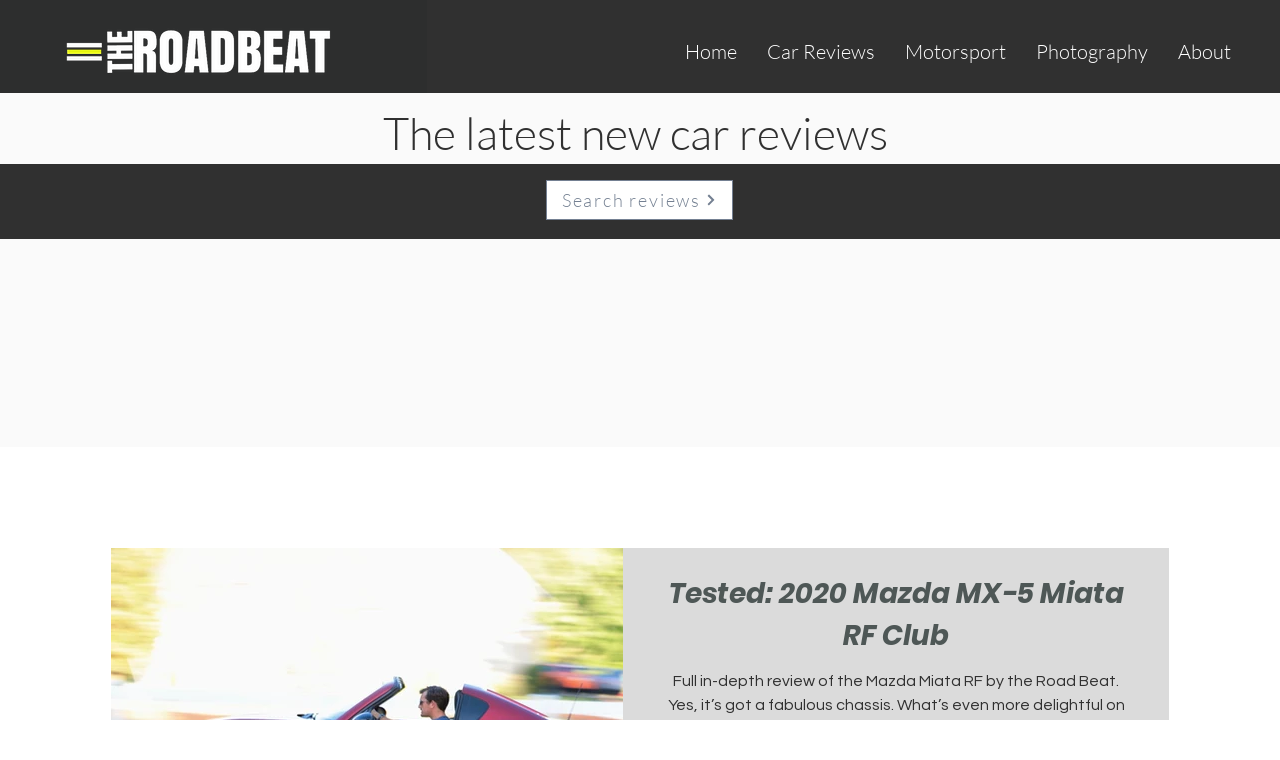

--- FILE ---
content_type: text/html; charset=utf-8
request_url: https://www.google.com/recaptcha/api2/aframe
body_size: 266
content:
<!DOCTYPE HTML><html><head><meta http-equiv="content-type" content="text/html; charset=UTF-8"></head><body><script nonce="MsMrO9WWpPiXEhPOLmrG7A">/** Anti-fraud and anti-abuse applications only. See google.com/recaptcha */ try{var clients={'sodar':'https://pagead2.googlesyndication.com/pagead/sodar?'};window.addEventListener("message",function(a){try{if(a.source===window.parent){var b=JSON.parse(a.data);var c=clients[b['id']];if(c){var d=document.createElement('img');d.src=c+b['params']+'&rc='+(localStorage.getItem("rc::a")?sessionStorage.getItem("rc::b"):"");window.document.body.appendChild(d);sessionStorage.setItem("rc::e",parseInt(sessionStorage.getItem("rc::e")||0)+1);localStorage.setItem("rc::h",'1768783934973');}}}catch(b){}});window.parent.postMessage("_grecaptcha_ready", "*");}catch(b){}</script></body></html>